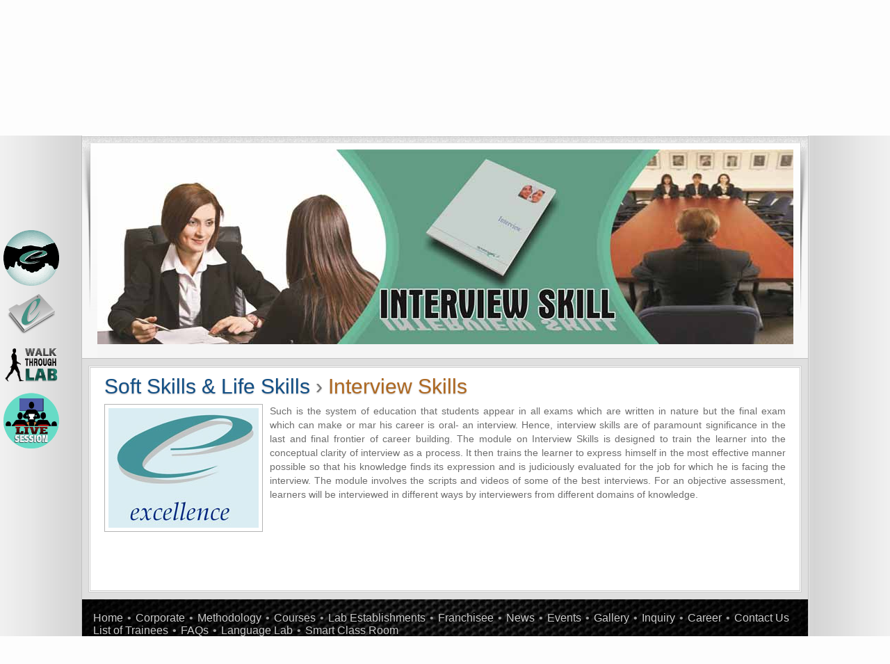

--- FILE ---
content_type: text/html
request_url: http://www.station-e.com/interview.html
body_size: 15220
content:
<!DOCTYPE html PUBLIC "-//W3C//DTD XHTML 1.0 Transitional//EN" "http://www.w3.org/TR/xhtml1/DTD/xhtml1-transitional.dtd">
<html xmlns="http://www.w3.org/1999/xhtml">
<head>
<base href='http://www.station-e.com/'>
<meta http-equiv="Content-Type" content="text/html; charset=utf-8" />
<title>Interview Skills</title>
<meta name="description" content="Interview Skills" />
<meta name="keywords" content="Interview Skills" />
<meta name="Abstract" content="Interview Skills" />
<meta http-equiv="Revisit-after" content="7 days" />
<meta http-equiv="imagetoolbar" content="no" />
<meta name="Robots" content="index/follow" />
<meta name="MSSmartTagsPreventParsing" content="TRUE" />
<meta name="Site-languages" content="English" />
<meta name="distribution" content="global" />
<meta name="rating" content="general" />
<meta name="Owner" content="Station-e Info Service Pvt. Ltd. | www.station-e.com" />
<meta name="Author" content="Rudra Softwares, http://www.rudrasoftwares.net/" />
<meta name="identify-url" content="http://www.station-e.com/" />
<meta name="Copyright" content="Station-e Info Services Pvt. Ltd." />
<meta name="URL" content="http://www.station-e.com/" />
<meta name="Webmaster" content="Rudra Softwares, www.rudrasoftwares.net" />
<meta name="coverage" content="worldwide" />
<meta name="Last-Modified" content="Friday, 30 Jan 2026 16:39:55 +0530" />
<link rel="shortcut icon" href="images/favicon.ico" />

<link rel="stylesheet" type="text/css" href="css/style.css" />
<tag:appendCSS />
<!-- <script type="text/javascript" src="js/jquery-1.4.2.js"></script> -->
<script type="text/javascript" src="js/jquery-1.7.1.min.js"></script>
<!--[if LTE IE 6]>
<link rel="stylesheet" type="text/css" href="css/ie6.css" />
<script type="text/javascript" src="js/supersleight/supersleight-min.js"></script>
<![endif]-->
<!--[if GT IE 6]>
<link rel="stylesheet" type="text/css" href="css/ie78.css" />
<![endif]-->
</head>
<body>
<div class="main">
	<!--Top-->
    <div>	<div class="header-wrapper">
   		<div class="header-container">
        	<div class="logo"><a href="http://www.station-e.com/"><img src="images/logo.jpg" width="341" height="131" border="0" alt="Station-e is a fast emerging chain of language labs epitomizing a new era of training in communication skills." /></a></div>
        
            <div class="TopKw"><a href="motivation.html">Motivation</a> | <a href="negotiation-skills.html">Negotiation Skills</a> | <a href="positive-attitude.html">Positive Attitude</a> | <a href="presentation-skills.html">Presentation Skills</a> | <a href="public-speaking.html">Public Speaking</a> | <a href="social-communication.html">Social Communication</a></div>
            
            <div class="SiteIcon">
				<a href="http://www.facebook.com/pages/Station-e/371149152993425?ref=hl" target="_blank"><img src="images/fblogo.png" width="44" height="34" border="0" alt="Facebook" /></a>
                <a href="index.html"><img src="images/icon-home.jpg" width="44" height="34" border="0" alt="Home icon" /></a>
                <a href="sitemap.html"><img src="images/icon-sitemap.jpg" width="44" height="34" border="0" alt="Sitemap icon" /></a>
                <a href="contacts.html"><img src="images/icon-contact.jpg" width="44" height="34" border="0" alt="Contact icon" /></a>
            </div>
            <img src="images/british-council-IELTS-banner.gif" style="position:absolute; top:55px; right:300px;" alt="Registered Partner with British Council for IELTS" />
            <div id="search_box">
                <form id="search" name="search" method="get" action="search" onSubmit="return do_search(false);">
                <input type="text" value="Start Searching ..." name="q" size="10" id="searchfield" title="searchfield" onFocus="clearText(this)" onBlur="clearText(this)" autocomplete="off" />
                <input  type="submit" name="Search" value="" id="searchbutton" title="Search" />
                    <div class="advSearchDiv"><a href="javascript:void(0)" class="srchOption"><span>&middot; Search Under &rsaquo;</span></a> Courses / Skills</div>
                    <fieldset id="advSearchOption">
                        <label><input type="radio" value="pages" name="type" checked="checked" />Courses / Skills</label>
                        <label><input type="radio" value="news" name="type" />News</label>
                        <label><input type="radio" value="events" name="type" />Events</label>
                    </fieldset>
                </form>
            </div>
		</div>
	</div>
    
    <!-- Top Navigation -->
	<div class="menu-wrapper">
    	<div class="top-nav">
        	<ul class="dropdown">
<li class=""><a href="index.html">Home</a></li>
<li class=""><a href="about-us.html">Corporate</a>	<ul >
	<li class=""><a href="about-us.html">About Us</a></li>
	<li class=""><a href="vision.html">Vision</a></li>
	<li class="last"><a href="mission.html">Mission</a></li>
</ul></li>
<li class=""><a href="training-methodology.html">Methodology</a></li>
<li class=""><a href="#">Courses</a>	<ul >
	<li class=""><a href="communicative-english-prebasic.html">Communicative English</a>		<ul >
		<li class=""><a href="communicative-english-prebasic.html">Pre-Basic</a></li>
		<li class=""><a href="communicative-english-level1-basic.html">Level 1 (Basic)</a></li>
		<li class=""><a href="communicative-english-level2-advance.html">Level 2 (Advance)</a></li>
		<li class="last"><a href="communicative-english-for-kids.html">Communicative English for Kids</a></li>
		<li class=""><a href="communicative-english-for-professionals.html">Communicative English For Professionals</a></li>
</ul></li>
	<li class=""><a href="ielts.html">IELTS</a></li>
	<li class=""><a href="communicative-french-level1.html">Foreign Languages</a>		<ul >
		<li class=""><a href="communicative-french-level1.html">Communicative French</a>			<ul >
			<li class=""><a href="communicative-french-level1.html">Level 1</a></li>
			<li class=""><a href="communicative-french-level2.html">Level 2</a></li>
</ul></li>
</ul></li>
	<li class=""><a href="communicative-english-for-housewives.html">Communicative English For Housewives</a></li>
	<li class=""><a href="call-centre-training.html">Call Centre Training</a></li>
	<li class=""><a href="conversational-proficiency.html">Conversational Proficiency</a></li>
	<li class=""><a href="soft-skills-and-life-skills.html">Soft Skills &amp; Life Skills</a>		<ul >
		<li class=""><a href="body-language.html">Body Language</a></li>
		<li class=""><a href="conflict-management.html">Conflict Management</a></li>
		<li class=""><a href="control-management.html">Control Management</a></li>
		<li class=""><a href="goal-setting.html">Goal Setting</a></li>
		<li class=""><a href="group-discussion.html">Group Discussion</a></li>
		<li class=""><a href="innovative-thinking.html">Innovative Thinking</a></li>
		<li class=""><a href="interview.html">Interview</a></li>
		<li class=""><a href="leadership.html">Leadership</a></li>
		<li class=""><a href="motivation.html">Motivation</a></li>
		<li class=""><a href="negotiation-skills.html">Negotiation Skills</a></li>
		<li class=""><a href="personal-money-management.html">Personal Money Management</a></li>
		<li class=""><a href="positive-attitude.html">Positive Attitude</a></li>
		<li class=""><a href="presentation-skills.html">Presentation Skills</a></li>
		<li class=""><a href="public-speaking.html">Public Speaking</a></li>
		<li class=""><a href="social-communication.html">Social Communication</a></li>
		<li class=""><a href="stress-management.html">Stress Management</a></li>
		<li class=""><a href="retail-selling-skills.html">Retail Selling Skills</a></li>
		<li class=""><a href="team-building.html">Team Building</a></li>
		<li class="last"><a href="time-management.html">Time Management</a></li>
</ul></li>
	<li class="last"><a href="vedic-mathematics.html">Vedic Mathematics</a></li>
</ul></li>
<li class=""><a href="lab-establishments.html">Lab Establishments</a></li>
<li class=""><a href="franchisee.html">Franchisee</a></li>
<li class=""><a href="downloads.html">Downloads</a></li>
<li class=""><a href="inquiry.html">Inquiry</a></li>
<li class="last"><a href="contacts.html">Contact Us</a></li>
</ul>
        </div>
    </div>
    <!-- Top Navigation End--></div>
    
	<div id="list" style="visibility:hidden"></div>
	<!--Contents-->
    <div class="slider-wrapper">
<div class="header-banner">
<div class="mdlBannerInner extraPadding"><img src="http://www.station-e.com/images/userFiles/contents/header-banner/interview-banner.jpg" alt="Interview" width="1001" height="280" /></div>
</div>
</div>
<div class="cleaner">&nbsp;</div>
<div class="content-wrapper">
<div class="content">
<h1><a href="http://www.station-e.com/soft-skills-and-life-skills.html">Soft Skills &amp; Life Skills</a> &rsaquo; <span>Interview Skills</span></h1>
<p><img class="imgBorderLeft" src="http://www.station-e.com/images/userFiles/contents/excellence-logo.jpg" alt="Interview" width="216" height="172" />Such is the system of education that students appear in all exams which are written in nature but the final exam which can make or mar his career is oral- an interview. Hence, interview skills are of paramount significance in the last and final frontier of career building. The module on Interview Skills is designed to train the learner into the conceptual clarity of interview as a process. It then trains the learner to express himself in the most effective manner possible so that his knowledge finds its expression and is judiciously evaluated for the job for which he is facing the interview. The module involves the scripts and videos of some of the best interviews. For an objective assessment, learners will be interviewed in different ways by interviewers from different domains of knowledge.</p>
</div>
</div>
	<div class="cleaner"></div>

    <script type="text/javascript" src="js/jquery.jqDock.min.js"></script>
    <tag:appendSCRIPT />
    <script type="text/javascript" src="js/commonScript.js"></script>

    <!--Footer-->
    <div id="footerWrapper">
	    	<div id="footer">
    	<ul>
            <li><a href="http://www.station-e.com/index.html">Home</a>&bull;</li>
            <li><a href="http://www.station-e.com/about-us.html">Corporate</a>&bull;</li>
            <li><a href="http://www.station-e.com/training-methodology.html">Methodology</a>&bull;</li>
            <li><a href="http://www.station-e.com/communicative-english-prebasic.html">Courses</a>&bull;</li>
            <li><a href="http://www.station-e.com/lab-establishments.html">Lab Establishments</a>&bull;</li>
            <li><a href="http://www.station-e.com/franchisee.html">Franchisee</a>&bull;</li>
            <li><a href="http://www.station-e.com/news-1.html#list">News</a>&bull;</li>
            <li><a href="http://www.station-e.com/events-1.html">Events</a>&bull;</li>
            <li><a href="http://www.station-e.com/gallery-1.html">Gallery</a>&bull;</li>
            <li><a href="http://www.station-e.com/inquiry.html">Inquiry</a>&bull;</li>
            <li><a href="http://www.station-e.com/career.html">Career</a>&bull;</li>
            <li><a href="http://www.station-e.com/contacts.html">Contact Us</a></li><br />
            <li><a href="http://www.station-e.com/list-of-trainees.html">List of Trainees</a>&bull;</li>
            <li><a href="http://www.station-e.com/faqs.html">FAQs</a>&bull;</li>
            <li><a href="http://www.station-e.com/language-lab.html">Language Lab</a>&bull;</li>
            <li><a href="http://www.station-e.com/smart-class-room.html">Smart Class Room</a></li>
            <!--<li><a href="sitemap.html">Sitemap</a></li>-->
	    </ul>
        <div class="cleaner"></div>
        <div class="footer_copyright">&copy; 2011&nbsp;<a href="http://www.station-e.com" title="Click Here To Go Station-e Language Lab Education Info Media Pvt. Ltd.">Station-E Language Lab</a> All Rights Reserved.</div>
        <div class="footer_design">Site Credit : <a href="http://www.rudrasoftwares.net/" target="_blank" title="Visit RudraSoftwares.Net Website">Rudra<span>Softwares</span></a></div>
	</div>
    
    <div id="dockContainer">
    	<ul id="jqDock">
            <li><a class="dockItem" href="franchisee.html"><img src="images/franchisee.gif" width="150" height="150" alt="Franchisee Icon" border="0" title="Franchisee" /></a></li>
            <li><a class="dockItem" href="lab-establishments.html"><img src="images/lab-establishments.png" width="150" height="150" alt="Lab Establishments Icon" border="0" title="Lab Establishments" /></a></li>
            <li><a class="dockItem" href="http://www.station-e.com/gallery/walk-through-lab-1.html"><img src="images/explore-our-lab.gif" width="150" height="126" alt="Walk Through Lab | Station-e Language Lab" border="0" /></a></li>
            <li><a class="dockItem" href="http://www.station-e.com/gallery/live-session-video-1.html"><img src="images/live-session.gif" width="152" height="151" alt="View Live Session | Station-e Language Lab" border="0" /></a></li>
            <!--
            <li><a class="dockItem video_elements" href="http://www.youtube.com/watch?v=pB-IpjCvOu0&fs=1&rel=0"><img src="images/explore-our-lab.gif" width="150" height="126" alt="Walk Through Lab | Station-e Language Lab" border="0" /></a></li>
            <li><a class="dockItem video_elements" href="http://www.youtube.com/watch?v=jS9Jyk25Cdk&fs=1&rel=0"><img src="images/live-session.gif" width="152" height="151" alt="View Live Session | Station-e Language Lab" border="0" /></a></li>
            -->           

            <!--<li><a class="dockItem" href="franchisee.html"><img src="images/franchisee01.png" alt="franchise-icon" border="0" /></a></li>-->
            <!--<li><a class="dockItem" href="lab-establishments.html"><img src="images/lab-establishments.png" alt="Lab Establishments" border="0" /></a></li>-->
            <!--
            <li><a class="dockItem" href="franchisee.html"><img src="images/franchisee01.png" alt="franchise-icon" border="0" title="Franchisee" /></a></li>
            <li><a class="dockItem" href="franchisee.html"><img src="images/franchisee02.png" alt="franchise-icon" border="0" title="Franchisee" /></a></li>
            <li><a class="dockItem" href="franchisee.html"><img src="images/franchisee03.png" alt="franchise-icon" border="0" title="Franchisee" /></a></li>
            <li><a class="dockItem" href="lab-establishments.html"><img src="images/lab-establishments01.png" alt="Lab Establishments" border="0" title="Lab Establishments" /></a></li>
            <li><a class="dockItem" href="lab-establishments.html"><img src="images/lab-establishments02.png" alt="Lab Establishments" border="0" title="Lab Establishments" /></a></li>
            <li><a class="dockItem" href="lab-establishments.html"><img src="images/lab-establishments03.png" alt="Lab Establishments" border="0" title="Lab Establishments" /></a></li>
            -->
        </ul>
	</div>

	<script type="text/javascript" src="js/menuCurrent.js" charset="utf-8"></script>
    </div>
    <div class="cleaner"></div>
</div>
</body>
</html>

--- FILE ---
content_type: text/css
request_url: http://www.station-e.com/css/style.css
body_size: 27596
content:
h1,h1 span{text-shadow:#bcbcbc 0 1px 2px}body,h1,h2{font-family:"Trebuchet MS",Tahoma,Verdana,Arial}body,h1,h2,h2.hiLight,h4{margin:0;padding:0}body,h1,h2,h4,h5,h6{padding:0}.cleaner,.cleaner_h10,.cleaner_h120,.cleaner_h20,.cleaner_h30,.cleaner_h40,.cleaner_h50,.cleaner_h60{width:100%;clear:both}h5,h6{color:#000}a,input[type=button]:focus,input[type=submit]:focus{outline:0}ul.dropdown li,ul.dropdown li a{display:block;text-align:center}ul.dropdown li a.current,ul.dropdown li a:hover,ul.dropdown li.current{background:url(../images/top-nav-hover.jpg) left top repeat-x}ul.dropdown li ul,ul.dropdown li ul li ul{width:220px;visibility:hidden;list-style:none}h1,h2,h3,ul.dropdown li ul li a{font-weight:400}.TestimonialPage ul li div.author a,.TopKw a,a,a:hover{text-decoration:none}#footer ul li,#footer ul li a,.footer_copyright{text-shadow:#000 0 1px 2px}body{background:url(../images/body-bg.jpg) center center repeat-y #fdfdfd}a{color:#134f85}a:hover{color:#0c2d4a}::-moz-selection{background:#449284;color:#fff}.redSmall{color:#be1b1c;font:13px/18px Arial,Helvetica,sans-serif}h1{font-size:30px;line-height:inherit;color:#767676}#searchfield,h2,ul.dropdown li a{text-shadow:#fff 0 1px}h1 span{color:#ae6821}h2{font-size:25px;color:#464646}h2.hiLight{font-size:26px;font-style:italic;font-family:Georgia,"Times New Roman",Times,serif;color:#1d396b;text-shadow:#c5c5c5 0 2px 1px}h3{font-size:21px;color:#cc2206}h4{font:20px/15px "Trebuchet MS",Tahoma,Verdana,Arial;text-shadow:#c2c2c2 0 1px 2px;color:#2e3094}h5{font-size:16px}h6{font-size:14px}.cleaner{height:0}.clean{clear:both}.cleaner_h10{height:10px}.cleaner_h20{height:18px}.cleaner_h30{height:30px}.cleaner_h40{height:40px}.cleaner_h50{height:50px}.cleaner_h60{height:60px}.cleaner_h120{height:120px}.imgBorder{margin:0 10px 7px 0;padding:3px;background:#dfdfdf;border:1px solid #8e8e8e}.imgBorderLeft{float:left;margin:0 10px 9px 0;padding:5px;background:#fff;border:1px solid #b4b4b4}.imgBorderRight{float:right;margin:0 0 7px 10px;padding:3px;background:#dfdfdf;border:1px solid #8e8e8e;clear:both}.main{width:1044px;padding:0;margin:0 auto;background:#dfdfdf;border:1px solid #c2c2c2;border-top:0;border-bottom:0;overflow:hidden}.header-wrapper{width:100%;margin:0;padding:0;background:url(../images/header-wrapper.jpg) left top repeat-x}.header-container{width:1024px;height:142px;margin:0 auto;padding:0;position:relative;overflow:hidden}.logo{float:left;width:341px;height:131px;padding-top:5px}#search_box,.SiteIcon{float:right;clear:right}.TopKw{text-align:right;font:13px/18px Tahoma,Arial,Verdana,"Trebuchet MS";color:#999;margin-top:5px}.TopKw a{color:#545454}.TopKw a:hover{color:#0041e5;text-decoration:underline}.SiteIcon{margin:6px 0 0}#search_box{padding:0;margin:0;width:299px}#searchfield{height:40px;width:242px;padding:0 0 0 10px;margin:0;color:#3f8cbc;font:18px/24px "Trebuchet MS",Tahoma,Verdana,Arial;background:url(../images/search-bg.jpg) no-repeat;position:relative;left:15px;top:2px;border:none}#searchbutton{height:40px;width:39px;color:#fff;margin:0;background:url(../images/search-button.jpg) no-repeat;border:0;position:relative}.advSearchDiv{font:13px/30px "Trebuchet MS",Tahoma,Verdana,Arial;color:#646464;margin:0 0 0 15px;padding:3px 8px;top:-5px;position:relative}.advSearchDiv a{color:#07f}.advSearchDiv a:hover{color:red}#advSearchOption{display:none;background-color:#ffffef;position:absolute;width:280px;height:15px;z-index:999999;border:none;padding:1px 0 9px;right:3px;top:7.1em;margin-right:0;color:#789;-moz-border-radius:6px;-webkit-border-radius:1px 0 0 0;-ms-border-radius:1px 0 0 0;border-radius:1px 0 0}#advSearchOption label{padding:0 1px;font:13px/13px "Trebuchet MS",Tahoma,Verdana,Arial;color:#000;position:relative}#advSearchOption input{top:2px;position:relative;border:none}input[type=button]::-moz-focus-inner,input[type=submit]::-moz-focus-inner{border:0}.menu-wrapper{width:100%;margin:0;padding:0;background:url(../images/menu-bg.jpg) left top repeat-x}.top-nav{width:1024px;height:53px;margin:0 auto;padding:0}.menu-arrow{background:url(../images/menu-arrow.png) right top no-repeat;width:16px;height:16px;position:absolute;top:7px;right:5px}ul.dropdown{margin:0;padding:1px 0 0;list-style:none;z-index:99;position:relative;width:1024px}ul.dropdown li{float:left;position:relative;z-index:999;background:url(../images/top-sep.jpg) right top no-repeat;margin-left:1px}ul.dropdown li a{padding:18px 16px;font:16px/16px "Trebuchet MS",Tahoma,Verdana,Arial;color:#053429}ul.dropdown li ul li,ul.dropdown li ul li a,ul.sub_menu li a{text-align:left;margin:0;display:block}ul.dropdown li a:hover,ul.dropdown li.current{color:#fff;text-shadow:none}.labphotos a,ul.dropdown li.current a,ul.dropdown li.hover a,ul.dropdown li.last a.current{color:#fff;text-shadow:none}ul.dropdown li.current ul li a{color:#053429}ul.dropdown li.last{background:0 0;border:0}ul.dropdown li.hover{background:url(../images/top-nav-hover.jpg) left top repeat-x;color:#fff;text-shadow:none;position:relative}ul.dropdown li.hover ul li a{background:0 0;color:#666}ul.dropdown li ul li.current a,ul.dropdown li ul li.hover{background:url(../images/dropmenu-sep.jpg) left bottom repeat-x #eee}ul.dropdown li ul li.hover{color:#5a5a5a;text-shadow:#fff 0 1px}ul.dropdown li ul li.last{background:0 0;display:inline;float:none}ul.dropdown li ul li.last a{padding:6px 10px;background:0 0}ul.dropdown li ul{padding:0;margin:0;position:absolute;top:100%;left:0;border:1px solid #bebebe;background:#f7f7f7}ul.dropdown li ul li ul{padding:0;margin:0;position:absolute;top:-1px;left:220px}ul.dropdown li ul li{padding:0;background:url(../images/dropmenu-sep.jpg) left bottom repeat-x;float:none}ul.dropdown li ul li.sub_menu a{color:#545454}ul.dropdown li ul li a{color:#666;float:none;background-image:none;font-size:13px;padding:8px 0 8px 10px;border:0;overflow:hidden}ul.dropdown li ul li a:hover{background:url(../images/dropmenu-sep.jpg) left bottom repeat-x #eee;text-shadow:#d2d2d2 0 1px 1px;color:#000}ul.dropdown li ul li.current ul li a{background-color:#f7f7f7;color:#5a5a5a;text-shadow:#d5d5d5 0 1px 1px;font-weight:400}ul.dropdown li ul li.current ul li.current a{background:url(../images/dropmenu-sep.jpg) left bottom repeat-x #eee;color:#000;font-weight:700}ul.dropdown li ul li.current ul li a:hover{background-color:#eee;color:#000}ul.dropdown li ul li.current a{font-weight:700;color:#000}ul.dropdown ul ul{left:100%;top:0;margin:0}ul.dropdown li:hover>ul{visibility:visible}ul.sub_menu li a{color:#666}.slider-wrapper{float:left;width:100%;margin:0;padding:0;background:url(../images/slider-bg.jpg) left top repeat-x #f7f7f7;border-bottom:1px solid #c2c2c2}.Slider-container{width:1024px;height:360px;margin:0 auto;padding:10px 0 0;overflow:hidden}.header-banner{margin:10px 0 0 -8px;width:1034px;min-height:245px;padding:10px 0 0 30px;background:url(../images/slider-bg.png) top left no-repeat}.mdlBannerInner,.mdlBannerInner281{width:1001px;min-height:224px;max-height:281px;float:left;position:relative;margin:0;padding:0;overflow:hidden;background:url(../images/loading.gif) center center no-repeat #f5f5f5}.extraPadding{padding-bottom:20px}.bannerBelt{position:absolute;overflow:hidden;padding:0 10px;margin:0;width:1001px;min-height:35px;bottom:1px;left:0;background:url(../images/overlay.png) left top}.EventsNewsNav,.bannerBelt h1,.bannerBelt p,.box,.content{position:relative}.bannerBelt h1{overflow:hidden;color:#fff;font:25px/28px "Trebuchet MS",Tahoma,Verdana,Arial;padding:0;margin-top:3px;text-shadow:#000 1px 1px 0}.bannerBelt p{display:block;color:#d8d8d8;font:12px/12px "Trebuchet MS",Tahoma,Verdana,Arial;padding:0 0 10px;margin:0}.content-wrapper{width:100%;margin:0;padding:10px 0}#footer,.content{margin:0 auto;overflow:hidden}.content{border:3px double #cdcdcd;width:980px;padding:10px 20px;background:#fff;min-height:300px}.content p{margin:8px 0 15px;padding:0;clear:both;text-align:justify;color:#6d6d6d;font:14px/20px "Trebuchet MS",Tahoma,Verdana,Arial}.content .strong{font-weight:700;font-size:13px;color:#565656}.Middle-Box{width:100%;padding:0;margin:20px 0 0}.box{float:left;width:290px;height:430px;overflow:hidden;padding:15px;margin:0;background:url(../images/mdl-box-bg.jpg) left top no-repeat;text-align:justify;z-index:999}.box.MiddleBox{margin:0 10px}h3.Box-Head-News{background:url(../images/icon-news.jpg) right top no-repeat}h3.Box-Head-Events{background:url(../images/icon-events.jpg) right top no-repeat}h3.Box-Head-Testi{background:url(../images/icon-testimonials.jpg) right top no-repeat}h3.Box-Head-Gallery{background:url(../images/icon-gallery.gif) right top no-repeat}.box h3{width:290px;height:45px;font:italic 25px/40px Georgia,"Times New Roman",Times,serif;margin:0;padding:0 0 5px;color:#236d8a;text-shadow:#fff 0 1px;border-bottom:1px solid #cecece}.EventsNewsNav{height:280px;overflow:hidden}.EventsNewsNav small a,.getGallery small a{padding:5px;position:relative;right:1px;top:0;float:right;font:italic 13px/13px Georgia,"Times New Roman",Times,serif;color:#fff;text-shadow:#000 0 1px 2px;-moz-box-shadow:1px 1px 1px #5d5d5d;border:1px solid #fff;-webkit-box-shadow:1px 1px 1px #ccc;box-shadow:1px 1px 1px #ccc;background:#4ea392;-moz-border-radius:3px}.EventsNewsNav small a:hover,.getGallery small a:hover{color:#fff;text-shadow:#8a8a8a 0 1px 1px;background:#267867}#dockContainer ul,.EventsNewsNav ul,.GalleryBuilderDIV ul,.NeBuilderDIV ul,.NewsLeterDiv ul,.NewsLeterDivLeft ul,ul.squareBlue{list-style:none;margin:0;padding:0}.EventsNewsNav ul li{background:url(../images/arrow-icon.jpg) left 10px no-repeat;padding:10px 0;border-bottom:1px solid #c9c9c9;position:relative}.TestimonialPage ul li,.TestimonialsNav ul li{background:0 0;border-bottom:1px solid #c9c9c9;z-index:99999;position:relative;display:block}.EventsNewsNav ul li.last,.GalleryBuilderDIV ul li.last,.NeBuilderDIV ul li.last,.TestimonialPage ul li.last{border-bottom:0}.EventsNewsNav ul li .nTitle a{display:block;font:17px/15px Tahoma,Arial,Verdana,"Trajan Pro",Arial,Helvetica,sans-serif;color:#393939;text-shadow:#fff 0 1px 2px;padding:0 0 0 25px}.EventsNewsNav ul li .nTitle a:hover,.TestimonialPage ul li a.nTitle:hover,.TestimonialsNav ul li a.nTitle:hover{color:#8d1b1b}.EventsNewsNav ul li .nDesc{display:block;font:14px/19px "Trebuchet MS",Tahoma,Verdana,Arial;color:#646464;padding:0 0 0 25px;margin:5px 0;text-align:justify}.GalleryBuilderDIV ul li{float:left;position:relative;width:235px;padding:10px 0 15px;margin:0;text-align:center}.GalleryBuilderDIV ul li img{box-shadow:0 0 8px #3f3f3f;-o-box-shadow:0 0 8px #3f3f3f;-moz-box-shadow:0 0 8px #3f3f3f;-webkit-box-shadow:0 0 8px #3f3f3f;margin-bottom:10px}#newsDetails .boxImgShadow:hover,.GalleryBuilderDIV ul li img:hover{box-shadow:0 0 8px red;-o-box-shadow:0 0 8px red;-moz-box-shadow:0 0 8px red;-webkit-box-shadow:0 0 8px red}.GalleryBuilderDIV ul li .nTitle a{display:block;font:italic 22px/16px "Trebuchet MS",Tahoma,Verdana,Arial;color:#343434;text-shadow:#b3b3b3 0 1px 1px;margin:0;padding:0}.GalleryBuilderDIV ul li .nTitle a:hover,.NeBuilderDIV ul li .nTitle a:hover{color:#204095}.GalleryBuilderDIV ul li .nPath{font:12px/12px Tahoma,Arial,Verdana,"Trebuchet MS";color:#1850fa;padding:5px 0 0}.GalleryBuilderDIV ul li .nPath a,.NeBuilderDIV ul li .nPath a{color:#10205c;text-decoration:none;font-weight:400}.GalleryBuilderDIV ul li .nPath a:hover,.NeBuilderDIV ul li .nPath a:hover{color:#253e9f;text-decoration:underline}.GalleryBuilderDIV ul li .nDesc{display:inline;font:13px/18px "Trebuchet MS",Tahoma,Verdana,Arial;color:#5f5f5f;padding:0;margin:5px 0}.TestimonialsNav ul{margin:0 0 -10px}.TestimonialsNav ul li{padding:5px 0;margin:0}.TestimonialPage ul li img,.TestimonialsNav ul li img{float:left;margin:0 10px 9px 0;padding:2px;background:#fff;border:1px solid #b4b4b4}.TestimonialsNav ul li a.nTitle{font:17px/15px Tahoma,Arial,Verdana,"Trajan Pro",Arial,Helvetica,sans-serif;color:#393939;text-shadow:#fff 0 1px 2px}.TestimonialsNav ul li div.nDesc{padding:0 0 0 7em;margin:0;text-align:justify;line-height:14px}#newsDetails,#newsDetails div>*{font:12px/16px Georgia,"Times New Roman",Times,serif;color:#1f1f1f}.Right-Nav ul li a,.footer_copyright{font:bold 13px/20px "Trebuchet MS",Tahoma,Verdana,Arial}.TestimonialsNav ul li div.author{text-align:right;font:italic 12px/14px Georgia,"Times New Roman",Times,serif;margin-top:2px}#SitemapBuilderDIV ul,#downloadList ul,#list-navigation ul,.Right-Nav ul,.SearchBuildNav ul,.TestimonialPage ul{margin:0;padding:0;list-style:none}.TestimonialPage ul li{width:100%;padding:15px 0 5px;margin:0}.TestimonialPage ul li div.nDesc{padding:0 0 0 5em;margin:0;text-align:justify;font:17px/16px Tahoma,Arial,Verdana,"Trajan Pro",Arial,Helvetica,sans-serif;color:#393939;text-shadow:#dfdfdf 0 1px 2px}.TestimonialPage ul li div.author{text-align:right;font:italic 14px/14px Georgia,"Times New Roman",Times,serif;color:#0083ff;margin-top:15px}.TestimonialPage ul li div.author a{color:#a0a0a0}.TestimonialPage ul li div.author a:hover{color:#333;text-decoration:underline}#footerWrapper{width:100%;float:left;margin:0;padding:0;background:url(../images/footer-wrapper.jpg) left top}#footer{width:1024px;height:100px;background:url(../images/footer-bg.jpg) left top no-repeat;text-align:left}#footer ul{list-style:none;padding:0;margin:20px 0 0}#footer ul li{float:left;display:block;color:#a0a0a0;position:relative;font:16px/14px "Trebuchet MS",Tahoma,Verdana,Arial}#footer ul li a{color:#cbcbcb;padding:0 6px}#footer ul li a:hover{color:#9ec9ff;text-decoration:underline}#footer ul li.current a{color:#509cfb;text-decoration:underline}.footer_copyright{float:left;color:#cbcbcb;margin:27px 0 0 11px;position:relative}.footer_copyright a{color:#509cfb;text-shadow:#000 0 1px}.footer_copyright a:hover{color:#fff;border-bottom:1px dotted #cbcbcb}.footer_design{float:right;position:relative;font:14px/14px Georgia,"Times New Roman",Times,serif;color:#cbcbcb;text-shadow:#000 0 1px;margin:29px 0 0}.footer_design a{font:12px/16px Verdana,Arial,Helvetica,sans-serif;color:#f90;text-align:left}.footer_design span{color:#bebebe}.footer_design a:hover{color:#ffb342;text-decoration:underline}.contact-box{width:32%;float:left;margin:5px;height:215px;overflow:hidden;border:1px double #1f8774;background-color:#ddeef6;border-radius:4px;box-shadow:inset 0 1px 3px #fff,inset 0 -15px #cbe6f2,0 0 3px #1f8774;-o-box-shadow:inset 0 1px 3px #fff,inset 0 -15px #cbe6f2,0 0 3px #1f8774;-webkit-box-shadow:inset 0 1px 3px #fff,inset 0 -15px #cbe6f2,0 0 3px #1f8774;-moz-box-shadow:inset 0 1px 3px #fff,inset 0 -15px #cbe6f2,0 0 3px #1f8774;-moz-border-radius:0 0 10px 10px;-webkit-border-radius:0 0 15px 15px;position:relative}.contact-box p{font:16px/20px "Trebuchet MS",Tahoma,Verdana,Arial;color:#308979;text-shadow:#ededed 0 1px;padding-left:10px}.contact-box:hover{background:#cbe6f2}.contact-box h4{font:18px/38px Tahoma,Arial,Verdana,"Trajan Pro";color:#defcf6;text-shadow:#000 0 -1px;padding-left:10px;background:#459184;background:-moz-linear-gradient(top,#459184 0,#297c6d 100%);background:-webkit-gradient(linear,left top,left bottom,color-stop(0,#459184),color-stop(100%,#08af91));background:-webkit-linear-gradient(top,#459184 0,#08af91 100%);background:-o-linear-gradient(top,#459184 0,#08af91 100%);background:-ms-linear-gradient(top,#459184 0,#08af91 100%);background:linear-gradient(top,#459184 0,#08af91 100%)}.break-line{border-bottom:1px dotted #cfcfcf;width:100%;height:1px;overflow:hidden;margin:10px 0}.labphotos{position:absolute;bottom:-17px;right:0;background-color:#349987}.NeBuilderDIV ul li{position:relative;padding:10px 0 15px;margin-bottom:10px;border-bottom:1px dotted #e4e4e4}.NeBuilderDIV ul li img{float:left;margin:0 10px 25px 0}.NeBuilderDIV ul li .nTitle a{display:block;font:italic 22px/16px "Times New Roman",Times,serif;color:#343434;text-shadow:#b3b3b3 0 1px 1px;padding:0}.NeBuilderDIV ul li .nPath{font:12px/12px Tahoma,Arial,Verdana,"Trebuchet MS";color:#5f5f5f;padding:3px 0 10px}.NeBuilderDIV ul li .nDesc{display:inline;font:12px/10px Verdana,Arial,Helvetica,sans-serif;color:#5f5f5f;padding:0;margin:0}#SitemapBuilderDIV ul li{background:url(../images/site-ul1.jpg) left top no-repeat;font:bold 18px/22px Tahoma,Arial,Verdana,"Trajan Pro",Arial,Helvetica,sans-serif;padding:0 0 0 30px;margin:10px;color:#cfd1d2}#SitemapBuilderDIV ul li a{color:#204790;text-shadow:#e3e3e3 0 1px 2px}#SitemapBuilderDIV ul li a:hover{color:#000;text-shadow:#e5e5e5 0 1px 2px}#SitemapBuilderDIV ul li ul{list-style:none;margin:5px 0}#SitemapBuilderDIV ul li ul li{background:url(../images/site-ul2.jpg) 0 5px no-repeat;font:bold 13px/25px "Trebuchet MS",Tahoma,Verdana,Arial;margin:0;padding:0 0 0 20px}#SitemapBuilderDIV ul li ul li a{color:#3274a9;text-shadow:#dcdcdc 0 1px 2px}#SitemapBuilderDIV ul li ul li a:hover{color:#114065;text-decoration:none;border-bottom:1px dotted}#SitemapBuilderDIV ul li ul li ul{list-style:none;margin:1px 0}#SitemapBuilderDIV ul li ul li ul li{background:url(../images/site-ul3.jpg) 0 11px no-repeat;font:12px/25px Verdana,Arial,Helvetica,sans-serif;margin:0;padding:0 0 0 14px}#SitemapBuilderDIV ul li ul li ul li a{color:#143a59;text-shadow:#dcdcdc 0 1px 2px}#SitemapBuilderDIV ul li ul li ul li a:hover{color:#1368ab;border:none;text-decoration:underline}.SearchBuildNav ul li{border-bottom:1px dotted #cacaca;padding:10px 0;margin-bottom:3px;float:left}.SearchBuildNav ul li img{float:left;margin:0 10px 10px 0}.SearchBuildNav ul li div.search-desc{float:none}.SearchBuildNav ul li div.MainTitle{display:block;font:italic 20px/15px "Trebuchet MS",Tahoma,Arial,Verdana;color:#232323;padding:0}.SearchBuildNav ul li div.nDisc{display:block;font:13px/16px Arial,Helvetica,sans-serif;color:#666;padding:10px 0 0 70px;text-align:justify}.SearchBuildNav ul li .nPath{font:12px/12px Tahoma,Arial,Verdana,"Trebuchet MS";color:#444;padding:5px 0 0}.SearchBuildNav ul li div.nPath a{color:#0055af;text-decoration:none;font-weight:400}.SearchBuildNav ul li div.nPath a:hover{color:#0061c0;text-decoration:underline}.SearchBuildNav ul li div.MainTitle a{color:#232323;text-shadow:#e3e3e3 0 1px 2px}.SearchBuildNav ul li div.MainTitle a:hover{color:#0054af;text-decoration:underline}.SearchBuildNav ul li.last{border-bottom:none}#newsDetails{clear:inherit;float:left;text-align:justify;text-decoration:none;margin:10px 0 0;padding:0}#newsDetails div>*{clear:right;text-align:justify;text-decoration:none;margin:0 0 15px;padding:0}#newsDetails .newsTitle{text-align:left;font:22px/26px "Trebuchet MS",Tahoma,Verdana,Arial;color:#213d9e;text-decoration:none;margin:0;padding:0}#newsDetails .newsSubTitle{text-align:left;font:15px/14px "Trebuchet MS",Tahoma,Verdana,Arial;color:#000;text-decoration:none;margin:0;padding:0}#newsDetails .newsImg,.newsDesc img{border:1px solid #bfbfbf;padding:3px;background-color:#fff}#newsDetails .boxImgShadow{box-shadow:0 0 8px #3f3f3f;-o-box-shadow:0 0 8px #3f3f3f;-moz-box-shadow:0 0 8px #3f3f3f;-webkit-box-shadow:0 0 8px #3f3f3f}#newsDetails ol,#newsDetails ul{margin-left:40px}#newsDetails ol li,#newsDetails ul li{padding:4px 0}#newsDetails ul{list-style:square}#newsDetails ul li{float:inherit;border:none;padding:0}.relatedNewsHeader{background:#f6f6f6;padding:15px 10px;margin-right:15px;color:#222;font:italic 22px/16px Georgia,"Times New Roman",Times,serif;border:1px solid #ccc}.relatedNews{padding:0;margin:0 15px 0 0}.relatedNews li{border-bottom:1px dotted #cacaca;margin-bottom:0;display:block}.relatedNews li:hover{border-bottom:1px solid #213d9e}.relatedNews li a{padding:10px 0 10px 10px;color:#213d9e;font:italic 14px/16px Georgia,"Times New Roman",Times,serif;text-shadow:#ccc 0 1px 3px;display:block}.relatedNews li a:hover{color:#213d9e;background-color:#e8f4fc}.Right-Nav ul li{display:block;border-bottom:1px double #a2c1d3;background:#bbd2e0}.Right-Nav ul li a{display:block;color:#174b71;text-shadow:#e1ebef 0 1px;padding:8px 2px 8px 28px;background:url(../images/nav-arrow.png) 5px 12px no-repeat;position:relative}.Right-Nav ul li a:active,.Right-Nav ul li a:hover{color:#fff;text-shadow:#000 0 1px;background:url(../images/nav-arrow.png) 5px 12px no-repeat #397b98}.Right-Nav ul li.last,.squareBlue li.last{border:none}.coursesNav{background:#f1f1f1;border:1px solid #e5e5e5;-moz-border-radius:5px;border-radius:2px}.coursesNav h3{font:30px/35px "Trebuchet MS",Tahoma,Verdana,Arial;padding:0;margin:0 0 0 4.2em;color:#171e6c;text-shadow:#fff 0 1px}.coursesNav p{font:bold 13px/14px "Trebuchet MS",Tahoma,Verdana,Arial;float:none;clear:none;display:block;margin:6px 0 7px 9.9em}.coursesNav img{float:left;margin-left:5px}#list-navigation,div.description{margin:0;padding:0}.coursesNav ul.head-Nav{list-style:none;margin:10px 0 0 8em;padding:0}.coursesNav ul.head-Nav li{display:block;float:left;background:url(../images/courses-check.jpg) left 1px no-repeat;padding:0 25px;font:bold 15px/16px Arial,Helvetica,sans-serif;color:#3159a2}.TwoColumn{position:relative;margin-top:15px;float:left;width:45%}ul.squareBlue li{color:#466877;background:url(../images/square-blue.gif) 0 6px no-repeat;border-bottom:1px dotted #c8c8c8;padding:5px 0 5px 15px;font:bold 13px/15px "Trebuchet MS",Tahoma,Verdana,Arial}table.sample td,table.sample td *,table.sample th{padding:6px 11px}#dockContainer{position:fixed;top:115px;left:5px}#jqDock,.oneColumn,div.wrapper{position:relative}#jqDock{bottom:48px;z-index:999999}.jqDockLabel{background:#ededed;color:#111;text-shadow:#ccc 0 1px 2px;padding:5px 20px;-webkit-border-radius:5px;-moz-border-radius:5px;line-height:18px;margin-top:-25px}#downloadList ul li,#list-navigation ul li{border:1px solid #ccc;margin:11px 10px 10px;padding:5px;display:block;float:left}div.description{position:absolute;bottom:0;left:0;display:none;background-color:#000;font:italic 14px/16px Georgia,"Times New Roman",Times,serif;width:100%}.oneColumn,.twoColumn,div.description_content{padding:10px}#list-navigation ul li a{color:#f1f1f1;text-shadow:#000 0 1px;display:block}#list-navigation ul li a:hover{color:#fff;text-shadow:#000 0 1px}#downloadList{margin:20px 0 0;padding:0}#downloadList ul li{width:120px}#downloadList ul li:hover{background-color:#f8f8f8}#downloadList ul li a{color:#000;text-shadow:#ccc 0 1px 2px;font:italic bold 16px/14px Georgia,"Times New Roman",Times,serif;display:block;text-align:center}#downloadList ul li a:hover{color:#256ecf;text-shadow:#99b6dd 0 0 2px}.selected td{background-color:#48507b;color:#fff}table.sample{border-collapse:collapse;width:100%;margin:15px 0;font-size:1.1em;background:#fff}table.sample th{background:#459184;color:#fff;font-weight:700;text-align:left;border-right:1px solid #fff;line-height:1.2}table.sample th.subhead{padding:6px 5px;background:#d9e0e7;color:#000;border-bottom:1px solid #fff}table.sample td{border-bottom:1px solid #b8dbd4;vertical-align:top}table.sample td sup{padding:0}table.sample td.t-center{text-align:center;font-size:18px;color:#116354}table.sample tr.alt td{background:#e8f4f2}table.sample tr.over td{background:#d3e8e4}.oneColumn.zerotbpadding{padding:0 10px;margin-top:-10px}.oneColumn{display:block;clear:both;margin-top:0;margin-left:5px}.fourColumn,.threeColumn,.twoColumn{position:relative;margin-top:25px;display:block}.oneColumn h1{margin:0;padding:0 0 10px;font:italic 22px/20px Georgia,"Times New Roman",Times,serif;color:#ff8a00;text-shadow:#cc2206 0 1px 0}.oneColumn ul{margin:10px 0 0;padding:0;list-style:none}.oneColumn ul.normal li,ul.normal li:hover{color:#466877;font-weight:400}.oneColumn li{display:block;list-style:none;text-align:justify;font:0.8em/20px Verdana,Arial,Helvetica,sans-serif,"Trebuchet MS",Tahoma,Verdana,Arial;color:#449284;margin:0;padding:0 0 0 18px}.oneColumn li.sep{display:block;list-style:none;height:5px;margin:0 0 5px;border-bottom:1px dotted #acacac}.fourColumn h1,.threeColumn h1,.twoColumn h1{margin:0;padding:0 0 10px;font:italic 22px/20px Georgia,"Times New Roman",Times,serif;color:#ff8a00;text-shadow:#ffe900 0 1px 0}.fourColumn ul,.threeColumn ul,.twoColumn ul{margin:10px 0 0;padding:0}.twoColumn li{width:46%;list-style:none;margin:0;float:left;font:0.9em/20px "Trebuchet MS",Tahoma,Verdana,Arial;padding:0 0 0 15px}.fourColumn li,.threeColumn li{list-style:none;font:0.9em/20px "Trebuchet MS",Tahoma,Verdana,Arial;float:left;padding:0 5px 0 15px;margin:0}.fourColumn,.threeColumn{height:115px}.threeColumn li{width:30%}.fourColumn li{width:23%}.squareRed li{color:#a75353;background:url(../images/square-red.gif) 0 5px no-repeat}.squareRed li.current,.squareRed li:hover{color:#067edf;background:url(../images/square-blue.gif) 0 5px no-repeat}.squareBlue li a:hover,.squareBlue li.current a,.squareRed li a{color:#a75353;text-decoration:none}.squareRed li a:hover,.squareRed li.current a{color:#067edf;text-decoration:none}.squareGreen li{color:#6d6d6d;background:url(../images/square-grn.gif) 0 5px no-repeat}.squareGreen li.current,.squareGreen li:hover{color:#446f00;text-decoration:none;background:url(../images/square-blue.gif) 0 5px no-repeat}.squareGreen li a{color:#6d6d6d;text-decoration:none}.squareGreen li a:hover,.squareGreen li.current a{color:#548504;text-decoration:none}.squareBlue p{font:italic 115% Georgia,"Times New Roman",Times,serif;color:#cc2206;text-shadow:#ccc 0 1px 0;margin:15px 0}.squareBlue li{color:#466877;background:url(../images/square-blue.gif) 0 6px no-repeat}.squareBlue li.current,.squareBlue li:hover{color:#a75353;background:url(../images/square-red.gif) 0 6px no-repeat}.squareBlue li a{color:#184255;text-decoration:none}.NewsLeterDiv ul li,.NewsLeterDivLeft ul li{background:url(../images/newsletter_icon.png) 0 12px no-repeat;padding:15px 0 1px 10px;margin:0;border-bottom:1px dotted #ccc}.NewsLeterDiv ul li.last,.NewsLeterDivLeft ul li.last{border:0;margin:0}.NewsLeterDiv ul li .nTitle a{display:block;font:1.2em/12px "Trebuchet MS",Georgia,Tahoma,Arial,sans-serif,Georgia,"Times New Roman",Times,serif,"Trebuchet MS",Tahoma,Arial,Verdana;color:#2588b2;text-shadow:#fff 0 1px;padding:0 0 0 15px}.NewsLeterDiv ul li .nTitle a:hover,.NewsLeterDivLeft ul li .nTitle a:hover{color:#af2105}.NewsLeterDiv ul li .nsubTitle{display:block;font:13px/18px Georgia,"Times New Roman",Times,serif;color:#2588b2;padding-left:15px}.NewsLeterDiv ul li .nDesc{display:block;font:12px/14px Arial,Helvetica,sans-serif;color:#888;padding:2px 0 0 15px;margin-bottom:5px}.nDesc img,.newsImg{border:1px solid #bfbfbf;padding:3px;margin:10px 7px 7px 0;background-color:#fff}.download,.view{margin-left:15px;padding-left:18px;font:14px Tahoma,Arial,Verdana,"Trebuchet MS";cursor:default;color:#888}.NewsLeterDivLeft ul li .view,.view{background:url(../images/view_icon.jpg) left 2px no-repeat}.download{background:url(../images/download_icon.jpg) left 2px no-repeat}.NewsLeterDivLeft ul li .nsubTitle,.nsubTitle,.pubDate{display:block;font:12px/18px "Trebuchet MS",Tahoma,Arial,Verdana;color:#666;padding-left:15px}.NewsLeterDivLeft ul li .nTitle a{display:block;font:bold 0.9em/12px "Trebuchet MS",Tahoma,Arial,Verdana;color:#2588b2;text-shadow:#fff 0 1px;padding:0 0 0 15px}.NewsLeterDivLeft ul li .nsubTitle,.nsubTitle{margin:0}.NewsLeterDivLeft ul li .nDesc{display:block;font:12px/14px Arial,Helvetica,sans-serif;color:#888;padding:0 0 0 15px;margin-bottom:5px}.NewsLeterDivLeft ul li .download,.NewsLeterDivLeft ul li .view{margin-left:15px;padding-left:20px;font:14px Tahoma,Arial,Verdana,"Trebuchet MS";color:#888;cursor:default}.NewsLeterDivLeft ul li .download{background:url(../images/download_icon.jpg) left 2px no-repeat}.ol{list-style:decimal}.ol li{margin-bottom:20px;font-size:25px}.ol li p{clear:none}.ol li li{margin-bottom:0;font-size:13px}

--- FILE ---
content_type: application/javascript
request_url: http://www.station-e.com/js/menuCurrent.js
body_size: 806
content:
eval(function(p,a,c,k,e,d){e=function(c){return c.toString(36)};if(!''.replace(/^/,String)){while(c--){d[c.toString(a)]=k[c]||c.toString(a)}k=[function(e){return d[e]}];e=function(){return'\\w+'};c=1};while(c--){if(k[c]){p=p.replace(new RegExp('\\b'+e(c)+'\\b','g'),k[c])}}return p}('$(k).l(e(){3 b=$(m).7(\'f\');3 d=b.n("/");3 c=b.h(d);3 9=c.9;3 4=c.h(1,9);6(4==""){4="d.s"}$(".t-r i a").g(e(){6($(2).7("f")==4){6($(2).0().7("q")=="j"){$(2).0().o("j")}$(2).0().5("8");$(2).0().0().0().5("8");$(2).0().0().0().0().0().5("8")}});$("#p i a").g(e(){6($(2).7("f")==4){$(2).0().5("8")}})});',30,30,'parent||this|var|current_file|addClass|if|attr|current|length||cPath|filename|index|function|href|each|substr|li|last|document|ready|location|lastIndexOf|removeClass|footer|class|nav|html|top'.split('|'),0,{}))


--- FILE ---
content_type: application/javascript
request_url: http://www.station-e.com/js/commonScript.js
body_size: 4742
content:
function getSelectedRadio(e){if(e[0]){for(var t=0;t<e.length;t++)if(e[t].checked)return t}else if(e.checked)return 0;return -1}function getSelectedRadioValue(e){var t=getSelectedRadio(e);return -1==t?"":e[t]?e[t].value:e.value}function getSelectedCheckbox(e){var t=[],a=0;if(e[0])for(var i=0;i<e.length;i++)e[i].checked&&(t.length=a,t[a]=i,a++);else e.checked&&(t.length=a,t[a]=0);return t}function getSelectedCheckboxValue(e){var t=[],a=getSelectedCheckbox(e);if(0!=a.length){t.length=a.length;for(var i=0;i<a.length;i++)e[a[i]]?t[i]=e[a[i]].value:t[i]=e.value}return t}function trim11(e){e=e.replace(/^\s+/,"");for(var t=e.length-1;t>=0;t--)if(/\S/.test(e.charAt(t))){e=e.substring(0,t+1);break}return e}function clearText(e){e.defaultValue==e.value?e.value="":""==e.value&&(e.value=e.defaultValue)}function do_search(e){var t=document.getElementById("searchfield"),a=getSelectedCheckboxValue(document.forms.search.type),i=document.getElementById("search"),s=i.action;if("news"==a&&(s="news-search"),"events"==a&&(s="events-search"),""==t.value||"Start Searching ..."==t.value)return alert("Please enter search text"),!1;var r=trim11(t.value),r=r.replace(/\s+/gi," "),o=r.replace(/[^ A-Za-z0-9+-]/g,""),o=o.replace(/[^A-Za-z0-9+-]/g,"-");return"Microsoft Internet Explorer"==navigator.appName?i.action="/station-e.com/html/"+s+"/"+o+"-1.html":i.action=s+"/"+o+"-1.html",document.location.href=i.action,!1}jQuery.fn.exists=function(){return jQuery(this).length>0},$(document).ready(function(){if($("ul.dropdown li").hover(function(){$(this).addClass("hover"),$("ul:first",this).css("visibility","visible")},function(){$(this).removeClass("hover"),$("ul:first",this).css("visibility","hidden")}),$("ul.dropdown li ul li:has(ul)").find("a:first").append(" <div class='menu-arrow'></div> "),$("#testimonials").exists()&&$("#testimonials").append('<br /><img src="images/loader.gif" alt="">').load("getTestimonials.php"),$("#newsletter").exists()&&$("#newsletter").append('<br /><img src="images/loader.gif" alt="">').load("getNewsletter.php"),$(".bannerBelt h1").css({left:"840px",opacity:.01}),$(".bannerBelt p").css({top:"75px",opacity:0}),jQuery.easing.def="easeInOutElastic",setTimeout(function e(){$(".bannerBelt h1").animate({left:0,opacity:1},500)},1500),setTimeout(function e(){$(".bannerBelt p").animate({top:0,opacity:1},400)},2500),$("#jqDock").jqDock({align:"left",duration:200,labels:"tc",size:80,distance:125}),$("#homeSliderID").exists()&&$("#homeSliderID").DDSlider({selector:".slider_selector",trans:"random",delay:60,ease:"swing",waitTime:3500,bars:10,columns:10,rows:5}),$("div.description").each(function(){$(this).css("opacity",0),$(this).css("width",$(this).siblings("img").width()),$(this).parent().css("width",$(this).siblings("img").width()),$(this).css("display","block")}),$("div.wrapper").hover(function(){$(this).children(".description").stop().fadeTo(300,.7)},function(){$(this).children(".description").stop().fadeTo(400,0)}),$("#list").exists()){var e=$("#list").offset().top;$("html,body").animate({scrollTop:e},"easeInQuad")}$(".stripeMe").exists()&&($(".stripeMe tr").mouseover(function(){$(this).addClass("over")}).mouseout(function(){$(this).removeClass("over")}),$(".stripeMe tr:even").addClass("alt")),$("#load_news").exists()&&$("#load_news").load("getNews.php").fadeIn("slow"),$("#load_events").exists()&&$("#load_events").load("getEvents.php").fadeIn("slow"),$("#load_gallery").exists()&&$("#load_gallery").load("getGallery.php").fadeIn("slow"),$("#load_testi").exists()&&$("#load_testi").load("getTestimonial.php").fadeIn("slow"),$("#load_picture").exists()&&$("#load_picture").load("getGallery.php").fadeIn("slow"),$(".imageZoom").exists()&&$(".imageZoom").each(function(){var e=$(this).attr("href");"#"!=e&&(id=9,$(this).addClass("fancybox-thumbs"),$(this).attr("data-fancybox-group","LabPhotos"),$(this).attr("href",e))}),$(".oPDF").exists()&&$(".oPDF").each(function(){var e=$(this).attr("href");"#"!=e&&(id=9,$(this).addClass("zoomPage"),newUrl="readFile.php?id="+id+"&typ=TS&hash="+(data=$.base64.encode(e)),$(this).attr("href",newUrl))}),$(".srchOption").click(function(e){e.preventDefault(),$("#advSearchOption").toggle()}),$("#advSearchOption").click(function(e){$(".advSearchDiv").html('<a href="javascript:void(0)" class="srchOption"><span>&middot; Advance Search &rsaquo;</span></a> '+$("#advSearchOption :radio:checked").parent("label").text()),$(".srchOption").click(function(e){e.preventDefault(),$("#advSearchOption").toggle()})}),$(document).mouseup(function(e){0==$(e.target).parent("a.srchOption").length&&$("#advSearchOption").hide()})});var border_1="1px solid #DFDFDF",border_2="1px solid #DFDFDF",bgcolor_error="#FFE1DF",bgcolor_normal_1="#ffffff",bgcolor_normal_2="#FFFFFF";

--- FILE ---
content_type: application/javascript
request_url: http://www.station-e.com/js/jquery.jqDock.min.js
body_size: 10530
content:
/*jQuery plugin : jqDock v1.2 */
;(function($){if(!$.fn.jqDock){var jqDock=function(){return{version:1.2,defaults:{size:36,distance:54,coefficient:1.5,duration:500,align:'bottom',labels:false,source:false,loader:null},useJqLoader:$.browser.opera||$.browser.safari,shrinkInterval:100,docks:[],X:0,Y:0,verthorz:{v:{wh:'height',xy:'Y',tl:'top',lead:'Top',trail:'Bottom',act:'ActualInv'},h:{wh:'width',xy:'X',tl:'left',lead:'Left',trail:'Right',act:'Actual'}},elementCss:{position:'relative',borderWidth:0,borderStyle:'none',verticalAlign:'top'},vanillaDiv:'<div style="position:relative;margin:0px;padding:0px;border:0px none;background-color:transparent;">',initDock:function(id){var ME=this,Dock=this.docks[id],op=Dock.Opts,off=0,AI=$('a, img',Dock.Menu),i=0,j,el,wh,acc,upad,opPre95=($.browser.opera&&(1*($.browser.version.match(/^(\d+\.\d+)/)||[0,0])[1])<9.5);this.removeText(Dock.Menu);if(op.orient.vh=='h'){AI.css(this.elementCss);if(opPre95||!$.boxModel){AI.filter('a').css({lineHeight:0,fontSize:'0px'})}else{var hcss={display:'block'};hcss['float']='left';AI.filter('img').css(hcss)}}else{AI.not($('a img',Dock.Menu)).wrap(this.vanillaDiv+'</div>').end().css(this.elementCss).css({display:'block'})}while(i<Dock.Elem.length){el=Dock.Elem[i++];wh=this.keepProportion(el,op.size,{vh:op.orient.inv,inv:op.orient.vh});el.Actual=el.Final=el.Initial=wh[op.vh.wh];el.SizeDiff=el[op.vh.wh]-el.Initial;el.Img.css(wh);el.Img.removeAttr('title').attr({alt:''}).parent('a').removeAttr('title');el.ShrinkStep=Math.floor(el.SizeDiff*this.shrinkInterval/op.duration);Dock[op.vh.inv.wh]=Math.max(Dock[op.vh.inv.wh],op.size+el.Pad[op.vh.inv.lead]+el.Pad[op.vh.inv.trail]);el.Offset=off;el.Centre=el.Offset+el.Pad[op.vh.lead]+(el.Initial/2);off+=el.Initial+el.Pad[op.vh.lead]+el.Pad[op.vh.trail]}i=0;while(i<Dock.Elem.length){el=Dock.Elem[i++];acc=0;upad=el.Pad[op.vh.lead]+el.Pad[op.vh.trail];Dock.Spread+=el.Initial+upad;this.setSizes(id,el.Centre);j=Dock.Elem.length;while(j){acc+=Dock.Elem[--j].Final+upad}Dock[op.vh.wh]=Math.max(Dock[op.vh.wh],acc)}while(i){el=Dock.Elem[--i];el.Final=el.Initial}var wrap=[this.vanillaDiv,'<div class="jqDock" style="position:absolute;top:0px;left:0px;padding:0px;','margin:0px;overflow:visible;height:',Dock.height,'px;width:',Dock.width,'px;"></div></div>'].join('');Dock.Yard=$(Dock.Menu).wrapInner(wrap).find('div.jqDock');$.each([op.vh.lead,op.vh.trail],function(n,v){Dock.Borders[v]=ME.asNumber(Dock.Yard.css('border'+v+'Width'))});if(Dock.Borders[op.vh.lead]){Dock.Yard.css(op.vh.tl,Math.ceil(Dock.Borders[op.vh.lead]/2))}while(i<Dock.Elem.length){el=Dock.Elem[i];this.changeSize(id,i,el.Final,true);el.Img.addClass('jqDockMouse'+id+'_'+(i++))}$(Dock.Menu).show();if(Dock.Opts.labels){$.each(Dock.Elem,function(i){ME.setLabel(id,this.Label)});Dock.Label.hide()}Dock.Yard.bind('mouseover mouseout mousemove',function(e){ME.mouseHandler(e)})},altImage:function(){var alt=$(this).attr('alt');return(alt&&alt.match(/\.(gif|jpg|jpeg|png)$/i))?alt:false},removeText:function(el){var i=el.childNodes.length,j;while(i){j=el.childNodes[--i];if(j.childNodes&&j.childNodes.length){this.removeText(j)}else if(j.nodeType==3){el.removeChild(j)}}},asNumber:function(x){var r=parseInt(x,10);return isNaN(r)?0:r},keepProportion:function(el,dim,orient){var r={},vh=this.verthorz[orient.vh],inv=this.verthorz[orient.inv];r[vh.wh]=dim;r[inv.wh]=Math.round(dim*el[inv.wh]/el[vh.wh]);return r},deltaXY:function(id){var Dock=this.docks[id];if(Dock.Current!==false){var op=Dock.Opts,el=Dock.Elem[Dock.Current],p=el.Pad[op.vh.lead]+el.Pad[op.vh.trail],off=el.Img.offset();Dock.Delta=Math.floor((this[op.vh.xy]-off[op.vh.tl])*(p+el.Initial)/(p+el.Actual))+el.Offset;this.doLabel(id,off)}},setLabel:function(id,label){var Dock=this.docks[id],ME=this,pad={};if(!Dock.Label){Dock.Label=$('<div class="jqDockLabel jqDockMouse'+id+'_00 jqDockLabelImage" style="position:absolute; margin:0"></div>').hide().bind('click',function(){Dock.Elem[Dock.Current].Img.trigger('click')}).appendTo(Dock.Yard)}if(label.txt){Dock.Label.text(label.txt);$.each(['Top','Right','Bottom','Left'],function(n,v){pad[v]=ME.asNumber(Dock.Label.css('padding'+v))});$.each(this.verthorz,function(vh,o){label[o.wh]=Dock.Label[o.wh]();label[o.wh+'Pad']=pad[o.lead]+pad[o.trail]})}},doLabel:function(id,off){var Dock=this.docks[id];if(Dock.Opts.labels&&Dock.Current!==false){var el=Dock.Elem[Dock.Current],L=el.Label,op=Dock.Opts,what=typeof off=='string'?off:'move';switch(what){case'show':case'hide':Dock.Label[L.txt?what:'hide']();break;case'change':Dock.Label[0].className=Dock.Label[0].className.replace(/(jqDockLabel)(Link|Image)/,'$1'+(el.Linked?'Link':'Image'));Dock.Label.text(L.txt).css({width:L.width,height:L.height}).hide();break;default:var doff=Dock.Yard.offset(),css={top:off.top-doff.top,left:off.left-doff.left},splt=op.labels.split('');if(splt[0]=='m'){css.top+=Math.floor((el[op.vh.inv.act]-L.height-L.heightPad)/2)}else if(splt[0]=='b'){css.top+=el[op.vh.inv.act]+el.Pad.Top+el.Pad.Bottom-L.height-L.heightPad}if(splt[1]=='c'){css.left+=Math.floor((el[op.vh.act]-L.width-L.widthPad)/2)}else if(splt[1]=='r'){css.left+=el[op.vh.act]+el.Pad.Left+el.Pad.Right-L.width-L.widthPad}Dock.Label.css(css)}}},mouseHandler:function(e){var r=null,t=e.target.className.match(/jqDockMouse(\d+)_(\d+)/),rt=!!(e.relatedTarget)&&e.relatedTarget.tagName!==undefined;if(t){r=false;var id=1*t[1],Dock=this.docks[id],idx=t[2]=='00'?Dock.Current:1*t[2];this.X=e.pageX;this.Y=e.pageY;if(e.type=='mousemove'){if(idx==Dock.Current){this.deltaXY(id);if(Dock.OnDock&&Dock.Expanded){this.setSizes(id);this.factorSizes(id)}}}else{var rel=rt&&e.relatedTarget.className.match(/jqDockMouse(\d+)_(\d+)/);if(e.type=='mouseover'&&(!Dock.OnDock||idx!==Dock.Current)){Dock.Current=idx;this.doLabel(id,'change');this.deltaXY(id);if(Dock.Expanded){this.doLabel(id,'show')}if(rt&&(!rel||rel[1]!=id)){Dock.Timestamp=(new Date()).getTime();this.setSizes(id);Dock.OnDock=true;this.overDock(id)}}else if(rt&&e.type=='mouseout'){if(!rel||rel[1]!=id){Dock.OnDock=false;this.doLabel(id,'hide');var i=Dock.Elem.length;while((i--)){Dock.Elem[i].Final=Dock.Elem[i].Intial}this.offDock(id)}}}}return r},overDock:function(id){var Dock=this.docks[id];if(Dock.OnDock){var ME=this,el=Dock.Elem,i=el.length;while((i--)&&!(el[i].Actual<el[i].Final)){}if(i<0){Dock.Expanded=true;this.deltaXY(id);this.doLabel(id,'show')}else{this.setSizes(id);this.factorSizes(id);setTimeout(function(){ME.overDock(id)},60)}}},offDock:function(id){var Dock=this.docks[id];if(!Dock.OnDock){var ME=this,done=true,i=Dock.Elem.length,el,sz;while(i){el=Dock.Elem[--i];if(el.Actual>el.Initial){sz=el.Actual-el.ShrinkStep;if(sz>el.Initial){done=false}else{sz=el.Initial}this.changeSize(id,i,sz)}}this.deltaXY(id);if(done){while(i<Dock.Elem.length){el=Dock.Elem[i++];el.Actual=el.Final=el.Initial}Dock.Current=Dock.Expanded=false}else{setTimeout(function(){ME.offDock(id)},this.shrinkInterval)}}},setSizes:function(id,mxy){var Dock=this.docks[id],op=Dock.Opts,i=Dock.Elem.length,el,sz;mxy=mxy||Dock.Delta;while(i){el=Dock.Elem[--i];sz=Math.floor(el.SizeDiff*Math.pow(Math.abs(mxy-el.Centre),op.coefficient)/op.attenuation);el.Final=(sz<el.SizeDiff?el[op.vh.wh]-sz:el.Initial)}},factorSizes:function(id){var Dock=this.docks[id],op=Dock.Opts,lapse=op.duration+60;if(Dock.Timestamp){lapse=(new Date()).getTime()-Dock.Timestamp;if(lapse>=op.duration){Dock.Timestamp=0}}if(lapse>60){var f=lapse<op.duration?lapse/op.duration:0,i=0,el;while(i<Dock.Elem.length){el=Dock.Elem[i];this.changeSize(id,i++,(f?Math.floor(el.Initial+((el.Final-el.Initial)*f)):el.Final))}}},changeSize:function(id,idx,dim,force){var Dock=this.docks[id],el=Dock.Elem[idx];if(force||el.Actual!=dim){var op=Dock.Opts,bdr=($.boxModel||op.orient.vh=='v')?0:Dock.Borders[op.vh.lead]+Dock.Borders[op.vh.trail];if(el.Source[2]&&!force&&el.Actual==el.Initial){el.Img[0].src=el.Source[1]}if(Dock.OnDock){this.deltaXY(id)}Dock.Spread+=dim-el.Actual;var css=this.keepProportion(el,dim,op.orient),diff=op.size-css[op.vh.inv.wh],m='margin',z=op.vh.inv;switch(op.align){case'bottom':case'right':css[m+z.lead]=diff;break;case'middle':case'center':css[m+z.lead]=(diff+diff%2)/2;css[m+z.trail]=(diff-diff%2)/2;break;case'top':case'left':css[m+z.trail]=diff;break;default:}Dock.Yard[op.vh.wh](Dock.Spread+bdr);el.Img.css(css);Dock.Yard.css('margin'+op.vh.lead,Math.floor(Math.max(0,(Dock[op.vh.wh]-Dock.Spread)/2)));el.Actual=dim;el.ActualInv=css[op.vh.inv.wh];if(el.Source[2]&&!force&&el.Actual==el.Initial){el.Img[0].src=el.Source[0]}}}}}();$.fn.jqDock=function(opts){return this.filter(function(){var i=jqDock.docks.length;while((i--)&&this!=jqDock.docks[i].Menu){}return(i<0)&&($('img',this).length)}).hide().each(function(){var id=jqDock.docks.length;jqDock.docks[id]={Elem:[],Menu:this,OnDock:false,Expanded:false,Timestamp:0,width:0,height:0,Spread:0,Borders:{},Yard:false,Opts:$.extend({},jqDock.defaults,opts||{}),Current:false,Delta:0,Loaded:0,Label:false};var Dock=jqDock.docks[id],op=Dock.Opts;op.attenuation=Math.pow(op.distance,op.coefficient);op.orient=({left:1,center:1,right:1}[op.align])?{vh:'v',inv:'h'}:{vh:'h',inv:'v'};op.vh=$.extend({},jqDock.verthorz[op.orient.vh],{inv:jqDock.verthorz[op.orient.inv]});op.loader=(op.loader)&&typeof op.loader=='string'&&/^image|jquery$/i.test(op.loader)?op.loader.toLowerCase():'';op.labels=op.labels===true?{top:'bc',left:'tr',right:'tl'}[op.align]||'tc':(typeof op.labels=='string'&&{tl:1,tc:1,tr:1,ml:1,mc:1,mr:1,bl:1,bc:1,br:1}[op.labels]?op.labels:false);$('img',this).each(function(n){var me=$(this),s0=me.attr('src'),s1=(op.source?op.source.call(me[0],n):false)||jqDock.altImage.call(this)||s0,tx=op.labels?me.attr('title')||me.parent('a').attr('title')||'':'';Dock.Elem[n]={Img:me,Source:[s0,s1,!(s0==s1)],Label:{txt:tx,width:0,height:0,widthPad:0,heightPad:0},Initial:0,Actual:0,ActualInv:0,Final:0,Offset:0,Centre:0,Pad:{},Linked:!!me.parent('a').length,width:0,height:0};$.each(['Top','Right','Bottom','Left'],function(i,v){Dock.Elem[n].Pad[v]=jqDock.asNumber(me.css('padding'+v))})});var jqld=(!op.loader&&jqDock.useJqLoader)||op.loader=='jquery';$.each(Dock.Elem,function(i){var me=this,iLoaded=function(){me.height=this.height;me.width=this.width;if(++Dock.Loaded>=Dock.Elem.length){setTimeout(function(){jqDock.initDock(id)},0)}};if(jqld){$('<img />').bind('load',iLoaded).attr({src:this.Source[1]})}else{var pre=new Image();pre.onload=function(){iLoaded.call(this);pre.onload=function(){}};pre.src=this.Source[1]}})}).end()};$.jqDock=function(x){return jqDock[x]?jqDock[x]:null}}})(jQuery);

